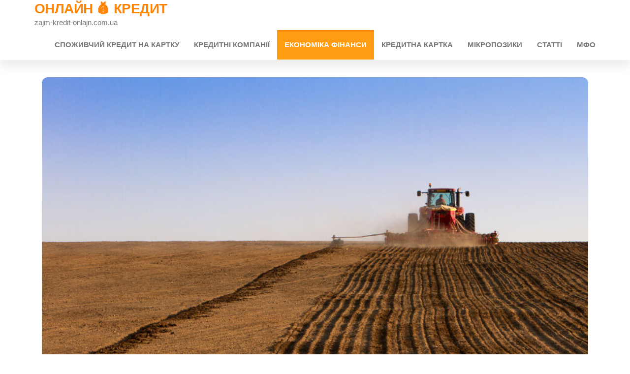

--- FILE ---
content_type: text/html; charset=UTF-8
request_url: https://zajm-kredit-onlajn.com.ua/top-menedzher-guta-vyvel-iz-agroholdinga-mriya-na-lichnye-scheta-minimum-100-mln-smi/
body_size: 19852
content:
<!DOCTYPE html><html lang="uk"><head><script data-no-optimize="1">var litespeed_docref=sessionStorage.getItem("litespeed_docref");litespeed_docref&&(Object.defineProperty(document,"referrer",{get:function(){return litespeed_docref}}),sessionStorage.removeItem("litespeed_docref"));</script> <meta charset="UTF-8"><style id="litespeed-ccss">ul{box-sizing:border-box}:root{--wp--preset--font-size--normal:16px;--wp--preset--font-size--huge:42px}.screen-reader-text{clip:rect(1px,1px,1px,1px);word-wrap:normal!important;border:0;-webkit-clip-path:inset(50%);clip-path:inset(50%);height:1px;margin:-1px;overflow:hidden;padding:0;position:absolute;width:1px}body{--wp--preset--color--black:#000;--wp--preset--color--cyan-bluish-gray:#abb8c3;--wp--preset--color--white:#fff;--wp--preset--color--pale-pink:#f78da7;--wp--preset--color--vivid-red:#cf2e2e;--wp--preset--color--luminous-vivid-orange:#ff6900;--wp--preset--color--luminous-vivid-amber:#fcb900;--wp--preset--color--light-green-cyan:#7bdcb5;--wp--preset--color--vivid-green-cyan:#00d084;--wp--preset--color--pale-cyan-blue:#8ed1fc;--wp--preset--color--vivid-cyan-blue:#0693e3;--wp--preset--color--vivid-purple:#9b51e0;--wp--preset--gradient--vivid-cyan-blue-to-vivid-purple:linear-gradient(135deg,rgba(6,147,227,1) 0%,#9b51e0 100%);--wp--preset--gradient--light-green-cyan-to-vivid-green-cyan:linear-gradient(135deg,#7adcb4 0%,#00d082 100%);--wp--preset--gradient--luminous-vivid-amber-to-luminous-vivid-orange:linear-gradient(135deg,rgba(252,185,0,1) 0%,rgba(255,105,0,1) 100%);--wp--preset--gradient--luminous-vivid-orange-to-vivid-red:linear-gradient(135deg,rgba(255,105,0,1) 0%,#cf2e2e 100%);--wp--preset--gradient--very-light-gray-to-cyan-bluish-gray:linear-gradient(135deg,#eee 0%,#a9b8c3 100%);--wp--preset--gradient--cool-to-warm-spectrum:linear-gradient(135deg,#4aeadc 0%,#9778d1 20%,#cf2aba 40%,#ee2c82 60%,#fb6962 80%,#fef84c 100%);--wp--preset--gradient--blush-light-purple:linear-gradient(135deg,#ffceec 0%,#9896f0 100%);--wp--preset--gradient--blush-bordeaux:linear-gradient(135deg,#fecda5 0%,#fe2d2d 50%,#6b003e 100%);--wp--preset--gradient--luminous-dusk:linear-gradient(135deg,#ffcb70 0%,#c751c0 50%,#4158d0 100%);--wp--preset--gradient--pale-ocean:linear-gradient(135deg,#fff5cb 0%,#b6e3d4 50%,#33a7b5 100%);--wp--preset--gradient--electric-grass:linear-gradient(135deg,#caf880 0%,#71ce7e 100%);--wp--preset--gradient--midnight:linear-gradient(135deg,#020381 0%,#2874fc 100%);--wp--preset--font-size--small:13px;--wp--preset--font-size--medium:20px;--wp--preset--font-size--large:36px;--wp--preset--font-size--x-large:42px;--wp--preset--spacing--20:.44rem;--wp--preset--spacing--30:.67rem;--wp--preset--spacing--40:1rem;--wp--preset--spacing--50:1.5rem;--wp--preset--spacing--60:2.25rem;--wp--preset--spacing--70:3.38rem;--wp--preset--spacing--80:5.06rem;--wp--preset--shadow--natural:6px 6px 9px rgba(0,0,0,.2);--wp--preset--shadow--deep:12px 12px 50px rgba(0,0,0,.4);--wp--preset--shadow--sharp:6px 6px 0px rgba(0,0,0,.2);--wp--preset--shadow--outlined:6px 6px 0px -3px rgba(255,255,255,1),6px 6px rgba(0,0,0,1);--wp--preset--shadow--crisp:6px 6px 0px rgba(0,0,0,1)}body{top:0!important}.auto_translate_minimalist div.wpat_lang_name{padding-left:5px}.auto_translate_minimalist.wpat_min_style_icon div.wpat_lang_name{padding-left:4px}.auto_translate_minimalist.wpat_min_txt_display_code .wpat_lang_item div.wpat_lang_name,.auto_translate_minimalist.wpat_min_txt_display_code .wpat_lang_item div.wpat_lang_name_code{display:none}.auto_translate_minimalist .wpat_lang_item div.wpat_lang_name,.auto_translate_minimalist .wpat_lang_item div.wpat_lang_name_code{font-size:15px;line-height:15px}.dashicons-before:before{font-family:dashicons;display:inline-block;line-height:1;font-weight:400;font-style:normal;speak:never;text-decoration:inherit;text-transform:none;text-rendering:auto;-webkit-font-smoothing:antialiased;-moz-osx-font-smoothing:grayscale;width:20px;height:20px;font-size:20px;vertical-align:top;text-align:center}a{text-decoration:none}html{font-family:sans-serif;-ms-text-size-adjust:100%;-webkit-text-size-adjust:100%}body{margin:0}article,aside,nav{display:block}a{background-color:transparent}h1{font-size:2em;margin:.67em 0}img{border:0}*{-webkit-box-sizing:border-box;-moz-box-sizing:border-box;box-sizing:border-box}*:before,*:after{-webkit-box-sizing:border-box;-moz-box-sizing:border-box;box-sizing:border-box}html{font-size:10px}body{font-family:"Helvetica Neue",Helvetica,Arial,sans-serif;font-size:14px;line-height:1.42857143;color:#333;background-color:#fff}a{color:#337ab7;text-decoration:none}img{vertical-align:middle}h1{font-family:inherit;font-weight:500;line-height:1.1;color:inherit}h1{margin-top:20px;margin-bottom:10px}h1{font-size:36px}p{margin:0 0 10px}.small{font-size:85%}ul{margin-top:0;margin-bottom:10px}.container{margin-right:auto;margin-left:auto;padding-left:15px;padding-right:15px}@media (min-width:768px){.container{width:750px}}@media (min-width:992px){.container{width:970px}}@media (min-width:1200px){.container{width:1170px}}.row{margin-left:-15px;margin-right:-15px}.col-md-4,.col-md-8,.col-md-12{position:relative;min-height:1px;padding-left:15px;padding-right:15px}@media (min-width:992px){.col-md-4,.col-md-8,.col-md-12{float:left}.col-md-12{width:100%}.col-md-8{width:66.66666667%}.col-md-4{width:33.33333333%}.col-md-pull-8{right:66.66666667%}.col-md-push-4{left:33.33333333%}}.nav{margin-bottom:0;padding-left:0;list-style:none}.nav>li{position:relative;display:block}.nav>li>a{position:relative;display:block;padding:10px 15px}.navbar{position:relative;min-height:50px;margin-bottom:20px;border:1px solid transparent}@media (min-width:768px){.navbar{border-radius:4px}}@media (min-width:768px){.navbar-header{float:left}}.container>.navbar-header{margin-right:-15px;margin-left:-15px}@media (min-width:768px){.container>.navbar-header{margin-right:0;margin-left:0}}.navbar-brand{float:left;padding:15px;font-size:18px;line-height:20px;height:50px}@media (min-width:768px){.navbar>.container .navbar-brand{margin-left:-15px}}.navbar-nav{margin:7.5px -15px}.navbar-nav>li>a{padding-top:10px;padding-bottom:10px;line-height:20px}@media (min-width:768px){.navbar-nav{float:left;margin:0}.navbar-nav>li{float:left}.navbar-nav>li>a{padding-top:15px;padding-bottom:15px}}@media (min-width:768px){.navbar-right{float:right!important;margin-right:-15px}}.navbar-default{background-color:#f8f8f8;border-color:#e7e7e7}.navbar-default .navbar-brand{color:#777}.navbar-default .navbar-nav>li>a{color:#777}.container:before,.container:after,.row:before,.row:after,.nav:before,.nav:after,.navbar:before,.navbar:after,.navbar-header:before,.navbar-header:after{content:" ";display:table}.container:after,.row:after,.nav:after,.navbar:after,.navbar-header:after{clear:both}@-ms-viewport{width:device-width}.visible-xs{display:none!important}@media (max-width:767px){.visible-xs{display:block!important}}img{max-width:100%;height:auto}.screen-reader-text{border:0;clip:rect(1px,1px,1px,1px);clip-path:inset(50%);height:1px;margin:-1px;overflow:hidden;padding:0;position:absolute!important;width:1px;word-wrap:normal!important}body{color:#404040;font-weight:300;line-height:1.6;font-size:18px;word-wrap:break-word;font-family:'Open Sans Condensed',"Helvetica Neue",helvetica,arial,sans-serif;padding:0}a{color:#07bcfd;text-decoration:none}h1{word-wrap:break-word;font-weight:700;letter-spacing:-.02em}html{overflow-x:hidden;overflow-y:scroll;-ms-overflow-y:scroll;-ms-overflow-x:hidden}@media (min-width:768px){.navbar-right{margin-right:0}.navbar-nav>li>a{padding-top:20px;padding-bottom:20px}#site-navigation .container{padding-left:0;padding-right:0}.menu-container{width:100%}}@media (max-width:767px){#my-menu{z-index:99999}#my-menu .navbar-nav>li>a{display:block;max-height:60px;padding:15px 20px}.open-panel{position:relative;float:right;display:block;font-size:28px;line-height:60px;padding:0 10px}}.main-container{background-color:#fff}.navbar>.container .navbar-brand{margin-left:0;padding:0 0 0 15px;height:60px}#site-navigation{min-height:60px}.navbar-nav>li>a{border-bottom:0;text-transform:uppercase;vertical-align:middle;display:inline-block;max-height:60px}article{clear:both;float:left;margin-bottom:40px;width:100%}h1.single-title{margin:0}.single-head{margin:0 auto;max-width:700px;clear:both;margin-bottom:10px}.cats-tags{margin-top:15px;width:100%;clear:both;margin:0 auto;max-width:700px}#sidebar{display:inline-block;max-width:100%}.page-area{padding-top:15px}.widget{word-wrap:break-word;-webkit-hyphens:auto;-moz-hyphens:auto;hyphens:auto;margin-bottom:20px;position:relative}.site-title{margin:0;padding:0;font-size:28px;line-height:34px;word-wrap:break-word;font-weight:700;color:#000;letter-spacing:-.02em}.site-description{font-size:15px;line-height:22px;margin:0;position:relative;display:inline-block}.site-branding-text{z-index:99;position:relative}.site-branding-logo,.site-branding-text{float:left;margin-right:10px}.site-heading{padding-left:15px;padding-right:15px}.navbar{margin-bottom:0}.main-menu{position:relative}#site-navigation{background-color:#fff;border-top:1px solid #e2e2e2;border-bottom:1px solid #e2e2e2;border-left:none;border-right:none}#site-navigation,nav a{border-radius:0}#site-navigation .container{position:relative}.cat-links{display:inline-block;width:100%}.posted-date{margin-right:15px}.posted-date,.cat-links a{position:relative;font-size:14px}.news-thumb{margin-bottom:10px}.news-thumb img{width:100%}body{color:#566073;font-weight:400;line-height:1.8;font-size:22px}a{color:#fd8407;text-decoration:none}.page-area{padding:35px 15px}#site-navigation{border-color:transparent;-webkit-box-shadow:0px 14px 20px 0px rgba(0,0,0,.08);-moz-box-shadow:0px 14px 20px 0px rgba(0,0,0,.08);box-shadow:0px 14px 20px 0px rgba(0,0,0,.08)}.navbar-default .navbar-nav>li>a{font-size:15px;font-weight:700}.cats-tags{float:left;display:inline-block;width:auto}.posted-date{float:right}.posted-date,.cat-links a{position:relative;font-size:18px;font-weight:700;margin-right:10px}.cat-links a{border:2px solid;padding:5px 10px;border-radius:15px}h1.single-title{width:100%;clear:both;padding-top:20px;padding-bottom:15px}.news-thumb img{border-radius:12px;margin-bottom:30px}aside#sidebar{padding-right:40px}#sidebar .widget{border-radius:12px;margin-bottom:30px;box-shadow:0px 10px 25px 0px rgba(28,45,113,.17);padding:25px}:root{--mm-color:rgba(0,0,0,.8);--mm-item-height:50px;--mm-item-indent:20px;--mm-line-height:24px;--mm-navbar-height:var(--mm-item-height);--mm-arrow-color:rgba(0,0,0,.3);--mm-arrow-size:10px;--mm-arrow-weight:2px}.fa{display:inline-block;font:normal normal normal 14px/1 FontAwesome;font-size:inherit;text-rendering:auto;-webkit-font-smoothing:antialiased;-moz-osx-font-smoothing:grayscale}.fa-bars:before{content:"\f0c9"}:root{--swiper-theme-color:#007aff}:root{--swiper-navigation-size:44px}:root{--jp-carousel-primary-color:#fff;--jp-carousel-primary-subtle-color:#999;--jp-carousel-bg-color:#000;--jp-carousel-bg-faded-color:#222;--jp-carousel-border-color:#3a3a3a}:root{--jetpack--contact-form--border:1px solid #8c8f94;--jetpack--contact-form--border-color:#8c8f94;--jetpack--contact-form--border-size:1px;--jetpack--contact-form--border-style:solid;--jetpack--contact-form--border-radius:0px;--jetpack--contact-form--input-padding:16px;--jetpack--contact-form--font-size:16px}.screen-reader-text{clip:rect(1px,1px,1px,1px);word-wrap:normal!important;border:0;-webkit-clip-path:inset(50%);clip-path:inset(50%);height:1px;margin:-1px;overflow:hidden;padding:0;position:absolute!important;width:1px}.google_translate_element{display:none!important}:root{-webkit-touch-callout:none}</style><link rel="preload" data-asynced="1" data-optimized="2" as="style" onload="this.onload=null;this.rel='stylesheet'" href="https://zajm-kredit-onlajn.com.ua/wp-content/litespeed/ucss/8f094a750e4e2ab78122727341e8365c.css?ver=63451" /><script type="litespeed/javascript">!function(a){"use strict";var b=function(b,c,d){function e(a){return h.body?a():void setTimeout(function(){e(a)})}function f(){i.addEventListener&&i.removeEventListener("load",f),i.media=d||"all"}var g,h=a.document,i=h.createElement("link");if(c)g=c;else{var j=(h.body||h.getElementsByTagName("head")[0]).childNodes;g=j[j.length-1]}var k=h.styleSheets;i.rel="stylesheet",i.href=b,i.media="only x",e(function(){g.parentNode.insertBefore(i,c?g:g.nextSibling)});var l=function(a){for(var b=i.href,c=k.length;c--;)if(k[c].href===b)return a();setTimeout(function(){l(a)})};return i.addEventListener&&i.addEventListener("load",f),i.onloadcssdefined=l,l(f),i};"undefined"!=typeof exports?exports.loadCSS=b:a.loadCSS=b}("undefined"!=typeof global?global:this);!function(a){if(a.loadCSS){var b=loadCSS.relpreload={};if(b.support=function(){try{return a.document.createElement("link").relList.supports("preload")}catch(b){return!1}},b.poly=function(){for(var b=a.document.getElementsByTagName("link"),c=0;c<b.length;c++){var d=b[c];"preload"===d.rel&&"style"===d.getAttribute("as")&&(a.loadCSS(d.href,d,d.getAttribute("media")),d.rel=null)}},!b.support()){b.poly();var c=a.setInterval(b.poly,300);a.addEventListener&&a.addEventListener("load",function(){b.poly(),a.clearInterval(c)}),a.attachEvent&&a.attachEvent("onload",function(){a.clearInterval(c)})}}}(this);</script> <meta name="viewport" content="width=device-width, initial-scale=1"><meta name='robots' content='index, follow, max-image-preview:large, max-snippet:-1, max-video-preview:-1' />
 <script id="google_gtagjs-js-consent-mode-data-layer" type="litespeed/javascript">window.dataLayer=window.dataLayer||[];function gtag(){dataLayer.push(arguments)}
gtag('consent','default',{"ad_personalization":"denied","ad_storage":"denied","ad_user_data":"denied","analytics_storage":"denied","functionality_storage":"denied","security_storage":"denied","personalization_storage":"denied","region":["AT","BE","BG","CH","CY","CZ","DE","DK","EE","ES","FI","FR","GB","GR","HR","HU","IE","IS","IT","LI","LT","LU","LV","MT","NL","NO","PL","PT","RO","SE","SI","SK"],"wait_for_update":500});window._googlesitekitConsentCategoryMap={"statistics":["analytics_storage"],"marketing":["ad_storage","ad_user_data","ad_personalization"],"functional":["functionality_storage","security_storage"],"preferences":["personalization_storage"]};window._googlesitekitConsents={"ad_personalization":"denied","ad_storage":"denied","ad_user_data":"denied","analytics_storage":"denied","functionality_storage":"denied","security_storage":"denied","personalization_storage":"denied","region":["AT","BE","BG","CH","CY","CZ","DE","DK","EE","ES","FI","FR","GB","GR","HR","HU","IE","IS","IT","LI","LT","LU","LV","MT","NL","NO","PL","PT","RO","SE","SI","SK"],"wait_for_update":500}</script> <title>➤ Топ-менеджер Гута вывел из агрохолдинга &quot;Мрія&quot; на личные счета минимум $100 млн – СМИ ОНЛАЙН 💰 КРЕДИТ</title><meta name="description" content="➤Топ-менеджер Гута вывел из агрохолдинга &quot;Мрія&quot; на личные счета минимум $100 млн – СМИ ОНЛАЙН 💰 КРЕДИТ" /><link rel="canonical" href="https://zajm-kredit-onlajn.com.ua/top-menedzher-guta-vyvel-iz-agroholdinga-mriya-na-lichnye-scheta-minimum-100-mln-smi/" /><meta property="og:locale" content="uk_UA" /><meta property="og:type" content="article" /><meta property="og:title" content="➤ Топ-менеджер Гута вывел из агрохолдинга &quot;Мрія&quot; на личные счета минимум $100 млн – СМИ ОНЛАЙН 💰 КРЕДИТ" /><meta property="og:description" content="➤Топ-менеджер Гута вывел из агрохолдинга &quot;Мрія&quot; на личные счета минимум $100 млн – СМИ ОНЛАЙН 💰 КРЕДИТ" /><meta property="og:url" content="https://zajm-kredit-onlajn.com.ua/top-menedzher-guta-vyvel-iz-agroholdinga-mriya-na-lichnye-scheta-minimum-100-mln-smi/" /><meta property="og:site_name" content="ОНЛАЙН 💰 КРЕДИТ" /><meta property="article:publisher" content="https://www.facebook.com/groups/onlajn.kredit" /><meta property="article:published_time" content="2022-06-15T16:11:19+00:00" /><meta property="og:image" content="https://gordonua.com/img/article/16130/52_big.jpg?v1655310676" /><meta name="author" content="Онлайн Кредит" /><meta name="twitter:card" content="summary_large_image" /><meta name="twitter:image" content="https://gordonua.com/img/article/16130/52_big.jpg?v1655310676" /><meta name="twitter:label1" content="Написано" /><meta name="twitter:data1" content="Онлайн Кредит" /> <script type="application/ld+json" class="yoast-schema-graph">{"@context":"https://schema.org","@graph":[{"@type":"Article","@id":"https://zajm-kredit-onlajn.com.ua/top-menedzher-guta-vyvel-iz-agroholdinga-mriya-na-lichnye-scheta-minimum-100-mln-smi/#article","isPartOf":{"@id":"https://zajm-kredit-onlajn.com.ua/top-menedzher-guta-vyvel-iz-agroholdinga-mriya-na-lichnye-scheta-minimum-100-mln-smi/"},"author":{"name":"Онлайн Кредит","@id":"https://zajm-kredit-onlajn.com.ua/#/schema/person/a28a334807290a1298cba8db1f56aeaf"},"headline":"Топ-менеджер Гута вывел из агрохолдинга &#8220;Мрія&#8221; на личные счета минимум $100 млн – СМИ","datePublished":"2022-06-15T16:11:19+00:00","mainEntityOfPage":{"@id":"https://zajm-kredit-onlajn.com.ua/top-menedzher-guta-vyvel-iz-agroholdinga-mriya-na-lichnye-scheta-minimum-100-mln-smi/"},"wordCount":334,"commentCount":0,"publisher":{"@id":"https://zajm-kredit-onlajn.com.ua/#organization"},"image":["https://gordonua.com/img/article/16130/52_big.jpg?v1655310676"],"thumbnailUrl":"https://gordonua.com/img/article/16130/52_big.jpg?v1655310676","articleSection":["Економіка фінанси"],"inLanguage":"uk","potentialAction":[{"@type":"CommentAction","name":"Comment","target":["https://zajm-kredit-onlajn.com.ua/top-menedzher-guta-vyvel-iz-agroholdinga-mriya-na-lichnye-scheta-minimum-100-mln-smi/#respond"]}]},{"@type":"WebPage","@id":"https://zajm-kredit-onlajn.com.ua/top-menedzher-guta-vyvel-iz-agroholdinga-mriya-na-lichnye-scheta-minimum-100-mln-smi/","url":"https://zajm-kredit-onlajn.com.ua/top-menedzher-guta-vyvel-iz-agroholdinga-mriya-na-lichnye-scheta-minimum-100-mln-smi/","name":"➤ Топ-менеджер Гута вывел из агрохолдинга \"Мрія\" на личные счета минимум $100 млн – СМИ ОНЛАЙН 💰 КРЕДИТ","isPartOf":{"@id":"https://zajm-kredit-onlajn.com.ua/#website"},"primaryImageOfPage":"https://gordonua.com/img/article/16130/52_big.jpg?v1655310676","image":["https://gordonua.com/img/article/16130/52_big.jpg?v1655310676"],"thumbnailUrl":"https://gordonua.com/img/article/16130/52_big.jpg?v1655310676","datePublished":"2022-06-15T16:11:19+00:00","description":"➤Топ-менеджер Гута вывел из агрохолдинга \"Мрія\" на личные счета минимум $100 млн – СМИ ОНЛАЙН 💰 КРЕДИТ","breadcrumb":{"@id":"https://zajm-kredit-onlajn.com.ua/top-menedzher-guta-vyvel-iz-agroholdinga-mriya-na-lichnye-scheta-minimum-100-mln-smi/#breadcrumb"},"inLanguage":"uk","potentialAction":[{"@type":"ReadAction","target":["https://zajm-kredit-onlajn.com.ua/top-menedzher-guta-vyvel-iz-agroholdinga-mriya-na-lichnye-scheta-minimum-100-mln-smi/"]}]},{"@type":"ImageObject","inLanguage":"uk","@id":"https://zajm-kredit-onlajn.com.ua/top-menedzher-guta-vyvel-iz-agroholdinga-mriya-na-lichnye-scheta-minimum-100-mln-smi/#primaryimage","url":"https://gordonua.com/img/article/16130/52_big.jpg?v1655310676","contentUrl":"https://gordonua.com/img/article/16130/52_big.jpg?v1655310676"},{"@type":"BreadcrumbList","@id":"https://zajm-kredit-onlajn.com.ua/top-menedzher-guta-vyvel-iz-agroholdinga-mriya-na-lichnye-scheta-minimum-100-mln-smi/#breadcrumb","itemListElement":[{"@type":"ListItem","position":1,"name":"Главная","item":"https://zajm-kredit-onlajn.com.ua/"},{"@type":"ListItem","position":2,"name":"Блог / Новини кредити онлайн в Україні","item":"https://zajm-kredit-onlajn.com.ua/blog/"},{"@type":"ListItem","position":3,"name":"Економіка фінанси","item":"https://zajm-kredit-onlajn.com.ua/ekonomika-finansy/"},{"@type":"ListItem","position":4,"name":"Топ-менеджер Гута вывел из агрохолдинга &#8220;Мрія&#8221; на личные счета минимум $100 млн – СМИ"}]},{"@type":"WebSite","@id":"https://zajm-kredit-onlajn.com.ua/#website","url":"https://zajm-kredit-onlajn.com.ua/","name":"ЗАЙМ 💰 КРЕДИТ","description":"zajm-kredit-onlajn.com.ua","publisher":{"@id":"https://zajm-kredit-onlajn.com.ua/#organization"},"alternateName":"ЗАЙМ КРЕДИТ","potentialAction":[{"@type":"SearchAction","target":{"@type":"EntryPoint","urlTemplate":"https://zajm-kredit-onlajn.com.ua/?s={search_term_string}"},"query-input":{"@type":"PropertyValueSpecification","valueRequired":true,"valueName":"search_term_string"}}],"inLanguage":"uk"},{"@type":"Organization","@id":"https://zajm-kredit-onlajn.com.ua/#organization","name":"ZAIM KREDIT","alternateName":"ZAIM KREDIT","url":"https://zajm-kredit-onlajn.com.ua/","logo":{"@type":"ImageObject","inLanguage":"uk","@id":"https://zajm-kredit-onlajn.com.ua/#/schema/logo/image/","url":"https://zajm-kredit-onlajn.com.ua/wp-content/uploads/2019/06/coins.png","contentUrl":"https://zajm-kredit-onlajn.com.ua/wp-content/uploads/2019/06/coins.png","width":512,"height":512,"caption":"ZAIM KREDIT"},"image":{"@id":"https://zajm-kredit-onlajn.com.ua/#/schema/logo/image/"},"sameAs":["https://www.facebook.com/groups/onlajn.kredit"]},{"@type":"Person","@id":"https://zajm-kredit-onlajn.com.ua/#/schema/person/a28a334807290a1298cba8db1f56aeaf","name":"Онлайн Кредит","sameAs":["http://zajm-kredit-onlajn.com.ua"]}]}</script> <link rel='dns-prefetch' href='//static.addtoany.com' /><link rel='dns-prefetch' href='//www.googletagmanager.com' /><link rel='dns-prefetch' href='//fonts.googleapis.com' /><link rel='dns-prefetch' href='//pagead2.googlesyndication.com' /><link rel='dns-prefetch' href='//fundingchoicesmessages.google.com' /><link href='https://fonts.gstatic.com' crossorigin rel='preconnect' /><link rel="alternate" type="application/rss+xml" title="ОНЛАЙН 💰 КРЕДИТ &raquo; стрічка" href="https://zajm-kredit-onlajn.com.ua/feed/" /><link rel="alternate" type="application/rss+xml" title="ОНЛАЙН 💰 КРЕДИТ &raquo; Канал коментарів" href="https://zajm-kredit-onlajn.com.ua/comments/feed/" /><link rel="alternate" type="application/rss+xml" title="ОНЛАЙН 💰 КРЕДИТ &raquo; Топ-менеджер Гута вывел из агрохолдинга &#8220;Мрія&#8221; на личные счета минимум $100 млн – СМИ Канал коментарів" href="https://zajm-kredit-onlajn.com.ua/top-menedzher-guta-vyvel-iz-agroholdinga-mriya-na-lichnye-scheta-minimum-100-mln-smi/feed/" /><link rel="alternate" title="oEmbed (JSON)" type="application/json+oembed" href="https://zajm-kredit-onlajn.com.ua/wp-json/oembed/1.0/embed?url=https%3A%2F%2Fzajm-kredit-onlajn.com.ua%2Ftop-menedzher-guta-vyvel-iz-agroholdinga-mriya-na-lichnye-scheta-minimum-100-mln-smi%2F" /><link rel="alternate" title="oEmbed (XML)" type="text/xml+oembed" href="https://zajm-kredit-onlajn.com.ua/wp-json/oembed/1.0/embed?url=https%3A%2F%2Fzajm-kredit-onlajn.com.ua%2Ftop-menedzher-guta-vyvel-iz-agroholdinga-mriya-na-lichnye-scheta-minimum-100-mln-smi%2F&#038;format=xml" /> <script type="litespeed/javascript" data-src="https://zajm-kredit-onlajn.com.ua/wp-includes/js/jquery/jquery.min.js?ver=3.7.1" id="jquery-core-js"></script>  <script type="litespeed/javascript" data-src="https://www.googletagmanager.com/gtag/js?id=G-08GES47BEL" id="google_gtagjs-js"></script> <script id="google_gtagjs-js-after" type="litespeed/javascript">window.dataLayer=window.dataLayer||[];function gtag(){dataLayer.push(arguments)}
gtag("set","linker",{"domains":["zajm-kredit-onlajn.com.ua"]});gtag("js",new Date());gtag("set","developer_id.dZTNiMT",!0);gtag("config","G-08GES47BEL");gtag("config","AW-3611029299")</script> <link rel="https://api.w.org/" href="https://zajm-kredit-onlajn.com.ua/wp-json/" /><link rel="alternate" title="JSON" type="application/json" href="https://zajm-kredit-onlajn.com.ua/wp-json/wp/v2/posts/1146" /><link rel="EditURI" type="application/rsd+xml" title="RSD" href="https://zajm-kredit-onlajn.com.ua/xmlrpc.php?rsd" /><meta name="generator" content="WordPress 6.9" /><link rel='shortlink' href='https://zajm-kredit-onlajn.com.ua/?p=1146' /><link rel="canonical" href="https://gordonua.com/news/money/top-menedzher-guta-vyvel-iz-agroholdinga-mrija-na-lichnye-scheta-minimum-100-mln-smi-1613052.html"/><meta name="generator" content="Site Kit by Google 1.149.1" /><meta name="google-adsense-platform-account" content="ca-host-pub-2644536267352236"><meta name="google-adsense-platform-domain" content="sitekit.withgoogle.com">
 <script="async" type="litespeed/javascript" data-src="https://pagead2.googlesyndication.com/pagead/js/adsbygoogle.js?client=ca-pub-4020361544492524&amp;host=ca-host-pub-2644536267352236" crossorigin="anonymous"></script> <link rel="icon" href="https://zajm-kredit-onlajn.com.ua/wp-content/uploads/2019/06/cropped-coins-32x32.png" sizes="32x32" /><link rel="icon" href="https://zajm-kredit-onlajn.com.ua/wp-content/uploads/2019/06/cropped-coins-192x192.png" sizes="192x192" /><link rel="apple-touch-icon" href="https://zajm-kredit-onlajn.com.ua/wp-content/uploads/2019/06/cropped-coins-180x180.png" /><meta name="msapplication-TileImage" content="https://zajm-kredit-onlajn.com.ua/wp-content/uploads/2019/06/cropped-coins-270x270.png" /> <script type="litespeed/javascript" data-src="https://pagead2.googlesyndication.com/pagead/js/adsbygoogle.js?client=ca-pub-4020361544492524"
     crossorigin="anonymous"></script> </head><body id="blog" class="wp-singular post-template-default single single-post postid-1146 single-format-standard wp-theme-popularis wp-child-theme-popularis-writer">
<a class="skip-link screen-reader-text" href="#site-content">Перейти до контенту</a><div class="page-wrap"><div class="main-menu"><nav id="site-navigation" class="navbar navbar-default"><div class="container"><div class="navbar-header"><div class="site-heading navbar-brand" ><div class="site-branding-logo"></div><div class="site-branding-text"><p class="site-title"><a href="https://zajm-kredit-onlajn.com.ua/" rel="home">ОНЛАЙН 💰 КРЕДИТ</a></p><p class="site-description">
zajm-kredit-onlajn.com.ua</p></div></div>
<a href="#my-menu" id="main-menu-panel" class="open-panel visible-xs" data-panel="main-menu-panel">
<i class="fa fa-bars" aria-hidden="true"></i>
</a></div><nav id="my-menu" class="menu-container"><ul id="menu-menu-1" class="nav navbar-nav navbar-right"><li itemscope="itemscope" itemtype="https://www.schema.org/SiteNavigationElement" id="menu-item-41" class="menu-item menu-item-type-post_type menu-item-object-page menu-item-41 nav-item"><a title="Споживчий кредит на картку" target="_blank" href="https://zajm-kredit-onlajn.com.ua/potrebitelskii-kredit/" class="nav-link">Споживчий кредит на картку</a></li><li itemscope="itemscope" itemtype="https://www.schema.org/SiteNavigationElement" id="menu-item-39" class="menu-item menu-item-type-post_type menu-item-object-page menu-item-39 nav-item"><a title="Кредитні компанії" target="_blank" href="https://zajm-kredit-onlajn.com.ua/kreditnye-kompanii/" class="nav-link">Кредитні компанії</a></li><li itemscope="itemscope" itemtype="https://www.schema.org/SiteNavigationElement" id="menu-item-885" class="menu-item menu-item-type-taxonomy menu-item-object-category current-post-ancestor current-menu-parent current-post-parent active menu-item-885 nav-item"><a title="Економіка фінанси" target="_blank" href="https://zajm-kredit-onlajn.com.ua/ekonomika-finansy/" class="nav-link">Економіка фінанси</a></li><li itemscope="itemscope" itemtype="https://www.schema.org/SiteNavigationElement" id="menu-item-38" class="menu-item menu-item-type-post_type menu-item-object-page menu-item-38 nav-item"><a title="Кредитна картка" target="_blank" href="https://zajm-kredit-onlajn.com.ua/kreditnaya-karta-online/" class="nav-link">Кредитна картка</a></li><li itemscope="itemscope" itemtype="https://www.schema.org/SiteNavigationElement" id="menu-item-40" class="menu-item menu-item-type-post_type menu-item-object-page menu-item-40 nav-item"><a title="Мікропозики" target="_blank" href="https://zajm-kredit-onlajn.com.ua/mikrozajmy/" class="nav-link">Мікропозики</a></li><li itemscope="itemscope" itemtype="https://www.schema.org/SiteNavigationElement" id="menu-item-114" class="menu-item menu-item-type-post_type menu-item-object-page current_page_parent menu-item-114 nav-item"><a title="Статті" target="_blank" href="https://zajm-kredit-onlajn.com.ua/blog/" class="nav-link">Статті</a></li><li itemscope="itemscope" itemtype="https://www.schema.org/SiteNavigationElement" id="menu-item-167" class="menu-item menu-item-type-taxonomy menu-item-object-category menu-item-167 nav-item"><a title="МФО" target="_blank" href="https://zajm-kredit-onlajn.com.ua/mfo/" class="nav-link">МФО</a></li></ul></nav></div></nav></div><div id="site-content" class="container main-container" role="main"><div class="page-area"><div class="row"><div class="news-thumb col-md-12">
<img data-lazyloaded="1" src="[data-uri]" width="890" height="667" post-id="1146" fifu-featured="1" data-src="https://gordonua.com/img/article/16130/52_big.jpg?v1655310676" class="attachment-popularis-img size-popularis-img wp-post-image" alt="Топ-менеджер Гута вывел из агрохолдинга &#8220;Мрія&#8221; на личные счета минимум 0 млн – СМИ" title="Топ-менеджер Гута вывел из агрохолдинга &#8220;Мрія&#8221; на личные счета минимум 0 млн – СМИ" title="Топ-менеджер Гута вывел из агрохолдинга &#8220;Мрія&#8221; на личные счета минимум 0 млн – СМИ" decoding="async" /></div><article class="col-md-8 col-md-push-4"><div class="post-1146 post type-post status-publish format-standard has-post-thumbnail hentry category-ekonomika-finansy"><div class="single-head"><div class="cats-tags"><div class="cat-links"><a href="https://zajm-kredit-onlajn.com.ua/ekonomika-finansy/">Економіка фінанси</a></div></div>                        <span class="posted-date">
15.06.2022                        </span><h1 class="single-title">Топ-менеджер Гута вывел из агрохолдинга &#8220;Мрія&#8221; на личные счета минимум $100 млн – СМИ</h1>                                <span class="author-meta">
<span class="author-meta-by">Від</span>
<a href="https://zajm-kredit-onlajn.com.ua/author/obbzor/">
Онлайн Кредит            </a>
</span></div><div class="single-content"><div class="single-entry-summary"><div class="addtoany_share_save_container addtoany_content addtoany_content_top"><div class="a2a_kit a2a_kit_size_32 addtoany_list" data-a2a-url="https://zajm-kredit-onlajn.com.ua/top-menedzher-guta-vyvel-iz-agroholdinga-mriya-na-lichnye-scheta-minimum-100-mln-smi/" data-a2a-title="Топ-менеджер Гута вывел из агрохолдинга “Мрія” на личные счета минимум $100 млн – СМИ"><a class="a2a_button_facebook" href="https://www.addtoany.com/add_to/facebook?linkurl=https%3A%2F%2Fzajm-kredit-onlajn.com.ua%2Ftop-menedzher-guta-vyvel-iz-agroholdinga-mriya-na-lichnye-scheta-minimum-100-mln-smi%2F&amp;linkname=%D0%A2%D0%BE%D0%BF-%D0%BC%D0%B5%D0%BD%D0%B5%D0%B4%D0%B6%D0%B5%D1%80%20%D0%93%D1%83%D1%82%D0%B0%20%D0%B2%D1%8B%D0%B2%D0%B5%D0%BB%20%D0%B8%D0%B7%20%D0%B0%D0%B3%D1%80%D0%BE%D1%85%D0%BE%D0%BB%D0%B4%D0%B8%D0%BD%D0%B3%D0%B0%20%E2%80%9C%D0%9C%D1%80%D1%96%D1%8F%E2%80%9D%20%D0%BD%D0%B0%20%D0%BB%D0%B8%D1%87%D0%BD%D1%8B%D0%B5%20%D1%81%D1%87%D0%B5%D1%82%D0%B0%20%D0%BC%D0%B8%D0%BD%D0%B8%D0%BC%D1%83%D0%BC%20%24100%20%D0%BC%D0%BB%D0%BD%20%E2%80%93%20%D0%A1%D0%9C%D0%98" title="Facebook" rel="nofollow noopener" target="_blank"></a><a class="a2a_button_skype" href="https://www.addtoany.com/add_to/skype?linkurl=https%3A%2F%2Fzajm-kredit-onlajn.com.ua%2Ftop-menedzher-guta-vyvel-iz-agroholdinga-mriya-na-lichnye-scheta-minimum-100-mln-smi%2F&amp;linkname=%D0%A2%D0%BE%D0%BF-%D0%BC%D0%B5%D0%BD%D0%B5%D0%B4%D0%B6%D0%B5%D1%80%20%D0%93%D1%83%D1%82%D0%B0%20%D0%B2%D1%8B%D0%B2%D0%B5%D0%BB%20%D0%B8%D0%B7%20%D0%B0%D0%B3%D1%80%D0%BE%D1%85%D0%BE%D0%BB%D0%B4%D0%B8%D0%BD%D0%B3%D0%B0%20%E2%80%9C%D0%9C%D1%80%D1%96%D1%8F%E2%80%9D%20%D0%BD%D0%B0%20%D0%BB%D0%B8%D1%87%D0%BD%D1%8B%D0%B5%20%D1%81%D1%87%D0%B5%D1%82%D0%B0%20%D0%BC%D0%B8%D0%BD%D0%B8%D0%BC%D1%83%D0%BC%20%24100%20%D0%BC%D0%BB%D0%BD%20%E2%80%93%20%D0%A1%D0%9C%D0%98" title="Skype" rel="nofollow noopener" target="_blank"></a><a class="a2a_button_telegram" href="https://www.addtoany.com/add_to/telegram?linkurl=https%3A%2F%2Fzajm-kredit-onlajn.com.ua%2Ftop-menedzher-guta-vyvel-iz-agroholdinga-mriya-na-lichnye-scheta-minimum-100-mln-smi%2F&amp;linkname=%D0%A2%D0%BE%D0%BF-%D0%BC%D0%B5%D0%BD%D0%B5%D0%B4%D0%B6%D0%B5%D1%80%20%D0%93%D1%83%D1%82%D0%B0%20%D0%B2%D1%8B%D0%B2%D0%B5%D0%BB%20%D0%B8%D0%B7%20%D0%B0%D0%B3%D1%80%D0%BE%D1%85%D0%BE%D0%BB%D0%B4%D0%B8%D0%BD%D0%B3%D0%B0%20%E2%80%9C%D0%9C%D1%80%D1%96%D1%8F%E2%80%9D%20%D0%BD%D0%B0%20%D0%BB%D0%B8%D1%87%D0%BD%D1%8B%D0%B5%20%D1%81%D1%87%D0%B5%D1%82%D0%B0%20%D0%BC%D0%B8%D0%BD%D0%B8%D0%BC%D1%83%D0%BC%20%24100%20%D0%BC%D0%BB%D0%BD%20%E2%80%93%20%D0%A1%D0%9C%D0%98" title="Telegram" rel="nofollow noopener" target="_blank"></a><a class="a2a_button_viber" href="https://www.addtoany.com/add_to/viber?linkurl=https%3A%2F%2Fzajm-kredit-onlajn.com.ua%2Ftop-menedzher-guta-vyvel-iz-agroholdinga-mriya-na-lichnye-scheta-minimum-100-mln-smi%2F&amp;linkname=%D0%A2%D0%BE%D0%BF-%D0%BC%D0%B5%D0%BD%D0%B5%D0%B4%D0%B6%D0%B5%D1%80%20%D0%93%D1%83%D1%82%D0%B0%20%D0%B2%D1%8B%D0%B2%D0%B5%D0%BB%20%D0%B8%D0%B7%20%D0%B0%D0%B3%D1%80%D0%BE%D1%85%D0%BE%D0%BB%D0%B4%D0%B8%D0%BD%D0%B3%D0%B0%20%E2%80%9C%D0%9C%D1%80%D1%96%D1%8F%E2%80%9D%20%D0%BD%D0%B0%20%D0%BB%D0%B8%D1%87%D0%BD%D1%8B%D0%B5%20%D1%81%D1%87%D0%B5%D1%82%D0%B0%20%D0%BC%D0%B8%D0%BD%D0%B8%D0%BC%D1%83%D0%BC%20%24100%20%D0%BC%D0%BB%D0%BD%20%E2%80%93%20%D0%A1%D0%9C%D0%98" title="Viber" rel="nofollow noopener" target="_blank"></a><a class="a2a_button_whatsapp" href="https://www.addtoany.com/add_to/whatsapp?linkurl=https%3A%2F%2Fzajm-kredit-onlajn.com.ua%2Ftop-menedzher-guta-vyvel-iz-agroholdinga-mriya-na-lichnye-scheta-minimum-100-mln-smi%2F&amp;linkname=%D0%A2%D0%BE%D0%BF-%D0%BC%D0%B5%D0%BD%D0%B5%D0%B4%D0%B6%D0%B5%D1%80%20%D0%93%D1%83%D1%82%D0%B0%20%D0%B2%D1%8B%D0%B2%D0%B5%D0%BB%20%D0%B8%D0%B7%20%D0%B0%D0%B3%D1%80%D0%BE%D1%85%D0%BE%D0%BB%D0%B4%D0%B8%D0%BD%D0%B3%D0%B0%20%E2%80%9C%D0%9C%D1%80%D1%96%D1%8F%E2%80%9D%20%D0%BD%D0%B0%20%D0%BB%D0%B8%D1%87%D0%BD%D1%8B%D0%B5%20%D1%81%D1%87%D0%B5%D1%82%D0%B0%20%D0%BC%D0%B8%D0%BD%D0%B8%D0%BC%D1%83%D0%BC%20%24100%20%D0%BC%D0%BB%D0%BD%20%E2%80%93%20%D0%A1%D0%9C%D0%98" title="WhatsApp" rel="nofollow noopener" target="_blank"></a><a class="a2a_button_email" href="https://www.addtoany.com/add_to/email?linkurl=https%3A%2F%2Fzajm-kredit-onlajn.com.ua%2Ftop-menedzher-guta-vyvel-iz-agroholdinga-mriya-na-lichnye-scheta-minimum-100-mln-smi%2F&amp;linkname=%D0%A2%D0%BE%D0%BF-%D0%BC%D0%B5%D0%BD%D0%B5%D0%B4%D0%B6%D0%B5%D1%80%20%D0%93%D1%83%D1%82%D0%B0%20%D0%B2%D1%8B%D0%B2%D0%B5%D0%BB%20%D0%B8%D0%B7%20%D0%B0%D0%B3%D1%80%D0%BE%D1%85%D0%BE%D0%BB%D0%B4%D0%B8%D0%BD%D0%B3%D0%B0%20%E2%80%9C%D0%9C%D1%80%D1%96%D1%8F%E2%80%9D%20%D0%BD%D0%B0%20%D0%BB%D0%B8%D1%87%D0%BD%D1%8B%D0%B5%20%D1%81%D1%87%D0%B5%D1%82%D0%B0%20%D0%BC%D0%B8%D0%BD%D0%B8%D0%BC%D1%83%D0%BC%20%24100%20%D0%BC%D0%BB%D0%BD%20%E2%80%93%20%D0%A1%D0%9C%D0%98" title="Email" rel="nofollow noopener" target="_blank"></a><a class="a2a_dd addtoany_share_save addtoany_share" href="https://www.addtoany.com/share"></a></div></div><div><img data-lazyloaded="1" src="[data-uri]" width="890" height="667" alt="Топ-менеджер Гута вывел из агрохолдинга &#8220;Мрія&#8221; на личные счета минимум $100 млн – СМИ" title="Топ-менеджер Гута вывел из агрохолдинга &#8220;Мрія&#8221; на личные счета минимум $100 млн – СМИ" post-id="1146" fifu-featured="1" decoding="async" data-src="https://gordonua.com/img/article/16130/52_big.jpg?v1655310676" class="ff-og-image-inserted"></div><p>По информации издания, Гуту разыскивает Интерпол, он&nbsp;<span>после банкротства &#8220;Мрії&#8221; живет в Швейцарии &#8220;и активно занимается стартапами&#8221;, но страна не выдает его международной полиции.</span></p><p>&#8220;В августе 2014 года компания &#8220;Мрія&#8221;, один из крупнейших в Украине производителей сельхозпродукции, объявила о банкротстве. Компания, кредиторами которой были IFC, &#8220;Альфа банк&#8221;, Credit Agricole, Deutsche Bank DBU, Erste, ПУМБ, лопнула, как мыльный пузырь. Долг $1,3 млрд висел над холдингом. Отдавать его было нечем, а главное&nbsp;– было некому: основатель компании исчез со значительными суммами денег. Позже выяснилось, что в отчетности &#8220;нарисованы&#8221; были не только земельный банк и урожайность, но и финансовые результаты отдельных компаний холдинга. В отношении &#8220;Мрії&#8221; запустили процесс ликвидации на Кипре, где она была зарегистрирована&#8221;,&nbsp;– сказано в расследовании.</p><p>Журналисты утверждают, что на выведенные деньги &#8220;была куплена роскошная вилла в горах Баварии&#8221; и эта недвижимость&nbsp;– самая дорогая на немецком рынке. Со ссылкой на данные проекта Suisse Secrets &#8220;Апостроф&#8221; пишет, что деньги на покупку виллы были отправлены со счета в банке CreditSuisse.&nbsp;</p><p>&#8220;Данные Suisse Secrets показывают, что под предводительством Андрея Гуты были подписаны 13 корпоративных и три личных счета, открытых в Credit Suisse в период с ноября 2008 года по декабрь 2013 года. Корпоративный счет &#8220;Мрії&#8221; с самым большим остатком (222,9 млн швейцарских франков, или около $243 млн) в пяти случаях использовался для покупки акций мошеннических кипрских компаний&#8221;,&nbsp;– отмечают авторы материала.</p><p>В арбитражном документе, который получил международный Центр по исследованию коррупции и организованной преступности (OCCRP), ликвидатор &#8220;Мрії&#8221; Крис Яковидес заявил, что Гута использовал этот счет агрохолдинга в CreditSuisse только для фиктивного перевода денег. 19 декабря 2011 года на него поступило $37,9 млн, а уже через несколько дней $21 млн было перечислено двум компаниям на Британских Виргинских островах, принадлежавшим Гуте.</p><p>Под предлогом покупки акций офшорных компаний с активами $12 тыс. Гута вывел со счетов агрохолдинга &#8220;Мрія&#8221; на личные счета не менее $100 млн, отмечает издание.</p><p>&#8220;В 2019 году Кипр выдал европейские ордеры на арест Андрей Гуты, а в 2020-м &#8220;красный циркуляр&#8221; выпустил Интерпол, однако власти Швейцарии до сих пор не одобрили запрос на экстрадицию&#8221;,&nbsp;– утверждает &#8220;Апостроф&#8221;.</p><div class="pageviews-wrapper"><svg xmlns="http://www.w3.org/2000/svg" xmlns:xlink="http://www.w3.org/1999/xlink" x="0px" y="0px" viewBox="0 0 1792 1792"><path d="M588.277,896v692.375H280.555V896H588.277z M1049.86,630.363v958.012h-307.72V630.363H1049.86z M1511.446,203.625v1384.75h-307.725V203.625H1511.446z"/></svg><span class="pageviews-placeholder" data-key="1146"></span></div><div class="addtoany_share_save_container addtoany_content addtoany_content_bottom"><div class="a2a_kit a2a_kit_size_32 addtoany_list" data-a2a-url="https://zajm-kredit-onlajn.com.ua/top-menedzher-guta-vyvel-iz-agroholdinga-mriya-na-lichnye-scheta-minimum-100-mln-smi/" data-a2a-title="Топ-менеджер Гута вывел из агрохолдинга “Мрія” на личные счета минимум $100 млн – СМИ"><a class="a2a_button_facebook" href="https://www.addtoany.com/add_to/facebook?linkurl=https%3A%2F%2Fzajm-kredit-onlajn.com.ua%2Ftop-menedzher-guta-vyvel-iz-agroholdinga-mriya-na-lichnye-scheta-minimum-100-mln-smi%2F&amp;linkname=%D0%A2%D0%BE%D0%BF-%D0%BC%D0%B5%D0%BD%D0%B5%D0%B4%D0%B6%D0%B5%D1%80%20%D0%93%D1%83%D1%82%D0%B0%20%D0%B2%D1%8B%D0%B2%D0%B5%D0%BB%20%D0%B8%D0%B7%20%D0%B0%D0%B3%D1%80%D0%BE%D1%85%D0%BE%D0%BB%D0%B4%D0%B8%D0%BD%D0%B3%D0%B0%20%E2%80%9C%D0%9C%D1%80%D1%96%D1%8F%E2%80%9D%20%D0%BD%D0%B0%20%D0%BB%D0%B8%D1%87%D0%BD%D1%8B%D0%B5%20%D1%81%D1%87%D0%B5%D1%82%D0%B0%20%D0%BC%D0%B8%D0%BD%D0%B8%D0%BC%D1%83%D0%BC%20%24100%20%D0%BC%D0%BB%D0%BD%20%E2%80%93%20%D0%A1%D0%9C%D0%98" title="Facebook" rel="nofollow noopener" target="_blank"></a><a class="a2a_button_skype" href="https://www.addtoany.com/add_to/skype?linkurl=https%3A%2F%2Fzajm-kredit-onlajn.com.ua%2Ftop-menedzher-guta-vyvel-iz-agroholdinga-mriya-na-lichnye-scheta-minimum-100-mln-smi%2F&amp;linkname=%D0%A2%D0%BE%D0%BF-%D0%BC%D0%B5%D0%BD%D0%B5%D0%B4%D0%B6%D0%B5%D1%80%20%D0%93%D1%83%D1%82%D0%B0%20%D0%B2%D1%8B%D0%B2%D0%B5%D0%BB%20%D0%B8%D0%B7%20%D0%B0%D0%B3%D1%80%D0%BE%D1%85%D0%BE%D0%BB%D0%B4%D0%B8%D0%BD%D0%B3%D0%B0%20%E2%80%9C%D0%9C%D1%80%D1%96%D1%8F%E2%80%9D%20%D0%BD%D0%B0%20%D0%BB%D0%B8%D1%87%D0%BD%D1%8B%D0%B5%20%D1%81%D1%87%D0%B5%D1%82%D0%B0%20%D0%BC%D0%B8%D0%BD%D0%B8%D0%BC%D1%83%D0%BC%20%24100%20%D0%BC%D0%BB%D0%BD%20%E2%80%93%20%D0%A1%D0%9C%D0%98" title="Skype" rel="nofollow noopener" target="_blank"></a><a class="a2a_button_telegram" href="https://www.addtoany.com/add_to/telegram?linkurl=https%3A%2F%2Fzajm-kredit-onlajn.com.ua%2Ftop-menedzher-guta-vyvel-iz-agroholdinga-mriya-na-lichnye-scheta-minimum-100-mln-smi%2F&amp;linkname=%D0%A2%D0%BE%D0%BF-%D0%BC%D0%B5%D0%BD%D0%B5%D0%B4%D0%B6%D0%B5%D1%80%20%D0%93%D1%83%D1%82%D0%B0%20%D0%B2%D1%8B%D0%B2%D0%B5%D0%BB%20%D0%B8%D0%B7%20%D0%B0%D0%B3%D1%80%D0%BE%D1%85%D0%BE%D0%BB%D0%B4%D0%B8%D0%BD%D0%B3%D0%B0%20%E2%80%9C%D0%9C%D1%80%D1%96%D1%8F%E2%80%9D%20%D0%BD%D0%B0%20%D0%BB%D0%B8%D1%87%D0%BD%D1%8B%D0%B5%20%D1%81%D1%87%D0%B5%D1%82%D0%B0%20%D0%BC%D0%B8%D0%BD%D0%B8%D0%BC%D1%83%D0%BC%20%24100%20%D0%BC%D0%BB%D0%BD%20%E2%80%93%20%D0%A1%D0%9C%D0%98" title="Telegram" rel="nofollow noopener" target="_blank"></a><a class="a2a_button_viber" href="https://www.addtoany.com/add_to/viber?linkurl=https%3A%2F%2Fzajm-kredit-onlajn.com.ua%2Ftop-menedzher-guta-vyvel-iz-agroholdinga-mriya-na-lichnye-scheta-minimum-100-mln-smi%2F&amp;linkname=%D0%A2%D0%BE%D0%BF-%D0%BC%D0%B5%D0%BD%D0%B5%D0%B4%D0%B6%D0%B5%D1%80%20%D0%93%D1%83%D1%82%D0%B0%20%D0%B2%D1%8B%D0%B2%D0%B5%D0%BB%20%D0%B8%D0%B7%20%D0%B0%D0%B3%D1%80%D0%BE%D1%85%D0%BE%D0%BB%D0%B4%D0%B8%D0%BD%D0%B3%D0%B0%20%E2%80%9C%D0%9C%D1%80%D1%96%D1%8F%E2%80%9D%20%D0%BD%D0%B0%20%D0%BB%D0%B8%D1%87%D0%BD%D1%8B%D0%B5%20%D1%81%D1%87%D0%B5%D1%82%D0%B0%20%D0%BC%D0%B8%D0%BD%D0%B8%D0%BC%D1%83%D0%BC%20%24100%20%D0%BC%D0%BB%D0%BD%20%E2%80%93%20%D0%A1%D0%9C%D0%98" title="Viber" rel="nofollow noopener" target="_blank"></a><a class="a2a_button_whatsapp" href="https://www.addtoany.com/add_to/whatsapp?linkurl=https%3A%2F%2Fzajm-kredit-onlajn.com.ua%2Ftop-menedzher-guta-vyvel-iz-agroholdinga-mriya-na-lichnye-scheta-minimum-100-mln-smi%2F&amp;linkname=%D0%A2%D0%BE%D0%BF-%D0%BC%D0%B5%D0%BD%D0%B5%D0%B4%D0%B6%D0%B5%D1%80%20%D0%93%D1%83%D1%82%D0%B0%20%D0%B2%D1%8B%D0%B2%D0%B5%D0%BB%20%D0%B8%D0%B7%20%D0%B0%D0%B3%D1%80%D0%BE%D1%85%D0%BE%D0%BB%D0%B4%D0%B8%D0%BD%D0%B3%D0%B0%20%E2%80%9C%D0%9C%D1%80%D1%96%D1%8F%E2%80%9D%20%D0%BD%D0%B0%20%D0%BB%D0%B8%D1%87%D0%BD%D1%8B%D0%B5%20%D1%81%D1%87%D0%B5%D1%82%D0%B0%20%D0%BC%D0%B8%D0%BD%D0%B8%D0%BC%D1%83%D0%BC%20%24100%20%D0%BC%D0%BB%D0%BD%20%E2%80%93%20%D0%A1%D0%9C%D0%98" title="WhatsApp" rel="nofollow noopener" target="_blank"></a><a class="a2a_button_email" href="https://www.addtoany.com/add_to/email?linkurl=https%3A%2F%2Fzajm-kredit-onlajn.com.ua%2Ftop-menedzher-guta-vyvel-iz-agroholdinga-mriya-na-lichnye-scheta-minimum-100-mln-smi%2F&amp;linkname=%D0%A2%D0%BE%D0%BF-%D0%BC%D0%B5%D0%BD%D0%B5%D0%B4%D0%B6%D0%B5%D1%80%20%D0%93%D1%83%D1%82%D0%B0%20%D0%B2%D1%8B%D0%B2%D0%B5%D0%BB%20%D0%B8%D0%B7%20%D0%B0%D0%B3%D1%80%D0%BE%D1%85%D0%BE%D0%BB%D0%B4%D0%B8%D0%BD%D0%B3%D0%B0%20%E2%80%9C%D0%9C%D1%80%D1%96%D1%8F%E2%80%9D%20%D0%BD%D0%B0%20%D0%BB%D0%B8%D1%87%D0%BD%D1%8B%D0%B5%20%D1%81%D1%87%D0%B5%D1%82%D0%B0%20%D0%BC%D0%B8%D0%BD%D0%B8%D0%BC%D1%83%D0%BC%20%24100%20%D0%BC%D0%BB%D0%BD%20%E2%80%93%20%D0%A1%D0%9C%D0%98" title="Email" rel="nofollow noopener" target="_blank"></a><a class="a2a_dd addtoany_share_save addtoany_share" href="https://www.addtoany.com/share"></a></div></div><div class="crp_related     crp-text-only"><p><b>Вам также будет интересно:</b></p><ul><li><a href="https://zajm-kredit-onlajn.com.ua/bilshist-do-100-hryven-za-raz-iak-ukraintsi-donatiat-na-armiiu-v-2023-rotsi-infohrafika/"     class="crp_link post-1995"><span class="crp_title">Більшість – до 100 гривень за раз. Як українці донатять на армію в 2023 році (інфографіка)</span></a></li><li><a href="https://zajm-kredit-onlajn.com.ua/op-initsiatyvu-zerno-z-ukrainy-prodovzhyly-na-nei-zibraly-ponad-100-miljoniv-dolariv/"     class="crp_link post-2017"><span class="crp_title">ОП: ініціативу «Зерно з України» продовжили, на неї зібрали понад 100 мільйонів доларів</span></a></li><li><a href="https://zajm-kredit-onlajn.com.ua/v-minenerho-vidreahuvaly-na-rozsliduvannia-skhem-pro-te-iak-u-azarova-vymahaiut-150-mln-z-derzhavnoho-ukrenerho/"     class="crp_link post-1873"><span class="crp_title">В Міненерго відреагували на розслідування «Схем» про те, як у Азарова вимагають 150 млн з державного «Укренерго»</span></a></li><li><a href="https://zajm-kredit-onlajn.com.ua/nimechchyna-vydilyt-200-mln-ievro-na-vidnovlennia-ukrainy/"     class="crp_link post-1986"><span class="crp_title">Німеччина виділить 200 млн євро на відновлення України</span></a></li><li><a href="https://zajm-kredit-onlajn.com.ua/iaponiia-vydilyla-37-mln-dolariv-dlia-ukrainy-na-systemy-vyiavlennia-droniv/"     class="crp_link post-2091"><span class="crp_title">Японія виділила 37 млн доларів для України на системи виявлення дронів</span></a></li></ul><div class="crp_clear"></div></div></div><div class="cats-tags"></div></div><nav class="navigation post-navigation" aria-label="Записи"><h2 class="screen-reader-text">Навігація записів</h2><div class="nav-links"><div class="nav-previous"><a href="https://zajm-kredit-onlajn.com.ua/na-nashih-rukah-krov-shvarcenegger-zaklikav-ievropu-vidmovitisya-vid-rosijskogo-paliva/" rel="prev"><span class="screen-reader-text">Попередній запис</span><span aria-hidden="true" class="nav-subtitle">Назад</span> <span class="nav-title"><span class="nav-title-icon-wrapper"><i class="fa fa-angle-double-left" aria-hidden="true"></i></span>«На наших руках кров»: Шварценеггер закликав Європу відмовитися від російського палива </span></a></div><div class="nav-next"><a href="https://zajm-kredit-onlajn.com.ua/zagarbniki-vrozhaju-shemi-pokazali-masshtabi-ta-shlyahi-vivezennya-zerna-rosiieju-z-ukraini/" rel="next"><span class="screen-reader-text">Наступний запис</span><span aria-hidden="true" class="nav-subtitle">Наступн.</span> <span class="nav-title">Загарбники врожаю. «Схеми» показали масштаби та шляхи вивезення зерна Росією з України<span class="nav-title-icon-wrapper"><i class="fa fa-angle-double-right" aria-hidden="true"></i></span></span></a></div></div></nav><div class="single-footer"><div id="comments" class="comments-template"><div id="respond" class="comment-respond"><h3 id="reply-title" class="comment-reply-title">Залишити відповідь</h3><form action="https://zajm-kredit-onlajn.com.ua/wp-comments-post.php" method="post" id="commentform" class="comment-form"><p class="comment-notes"><span id="email-notes">Ваша e-mail адреса не оприлюднюватиметься.</span> <span class="required-field-message">Обов’язкові поля позначені <span class="required">*</span></span></p><p class="comment-form-comment"><label for="comment">Коментар <span class="required">*</span></label><textarea id="comment" name="comment" cols="45" rows="8" maxlength="65525" required="required"></textarea></p><p class="comment-form-author"><label for="author">Ім'я</label> <input id="author" name="author" type="text" value="" size="30" maxlength="245" autocomplete="name" /></p><p class="comment-form-email"><label for="email">Email</label> <input id="email" name="email" type="text" value="" size="30" maxlength="100" aria-describedby="email-notes" autocomplete="email" /></p><p class="comment-form-url"><label for="url">Сайт</label> <input id="url" name="url" type="text" value="" size="30" maxlength="200" autocomplete="url" /></p><p class="form-submit"><input name="submit" type="submit" id="submit" class="submit" value="Опублікувати коментар" /> <input type='hidden' name='comment_post_ID' value='1146' id='comment_post_ID' />
<input type='hidden' name='comment_parent' id='comment_parent' value='0' /></p><p style="display: none;"><input type="hidden" id="akismet_comment_nonce" name="akismet_comment_nonce" value="3226711ade" /></p><p style="display: none !important;" class="akismet-fields-container" data-prefix="ak_"><label>&#916;<textarea name="ak_hp_textarea" cols="45" rows="8" maxlength="100"></textarea></label><input type="hidden" id="ak_js_1" name="ak_js" value="171"/></p></form></div></div></div></div></article><aside id="sidebar" class="col-md-4 col-md-pull-8"><div id="text-9" class="widget widget_text"><div class="textwidget"><div id="auto_translate_button_wrapper" class=" auto_detect_disabled"><div id="google_translate_element_167558447" class="small dashicons-before google_translate_element"></div><div class="
auto_translate_minimalist
wpat_min_style_icon            wpat_min_txt_display_code            wpat_invisible
"><div class="wpat_lang_item wpat_lang_selected"><div class="wpat_flag_wrapper"><div class="wpat_flag" data-icon-class="dashicons-admin-site"></div><div class="wpat_lang_name"></div><div class="wpat_lang_name_code">&nbsp;-&nbsp;</div><div class="wpat_lang_code skiptranslate"></div></div>
<span class="dashicons wpat_chevron dashicons-arrow-down-alt2"></span></div><div class="wpat_minimalist_dropdown wpat_closed" ><div class="wpat_lang_item" data-lang-code="ru"><div class="wpat_flag ru"></div><div class="wpat_lang_name">Russian</div><div class="wpat_lang_name_code">&nbsp;-&nbsp;</div><div class="wpat_lang_code skiptranslate">ru</div></div><div class="wpat_lang_item" data-lang-code="uk"><div class="wpat_flag ua"></div><div class="wpat_lang_name">Ukrainian</div><div class="wpat_lang_name_code">&nbsp;-&nbsp;</div><div class="wpat_lang_code skiptranslate">uk</div></div></div></div></div></div></div><div id="text-6" class="widget widget_text"><div class="textwidget"><p><a href="https://creditcash.in.ua/tysfoc" target="_blank&quot;"><img data-lazyloaded="1" src="[data-uri]" width="240" height="400" decoding="async" data-src="https://zajm-kredit-onlajn.com.ua/wp-content/uploads/2022/08/Zajm-kredit-na-kartu.jpg" border="o" /></a></p></div></div><div id="text-5" class="widget widget_text"><div class="widget-title"><h3>Зареєструй карту і отримай 50 грн</h3></div><div class="textwidget"><p><iframe data-lazyloaded="1" src="about:blank" data-litespeed-src="//npost.site/leadform/form_ua.php?ft=2&amp;affiliate_code=62348" frameborder="0"></iframe></p></div></div><div id="recent-posts-3" class="widget widget_recent_entries"><div class="widget-title"><h3>Нові новини та статті</h3></div><ul><li>
<a href="https://zajm-kredit-onlajn.com.ua/ne-lyshe-hrenlandiia-de-shche-v-arktytsi-potentsijni-hariachi-tochky/">Не лише Гренландія. Де ще в Арктиці потенційні «гарячі точки»?</a></li><li>
<a href="https://zajm-kredit-onlajn.com.ua/rosiia-distaie-z-anhariv-litaky-ukrainskoi-rozrobky-chasiv-srsr/">Росія дістає з ангарів літаки української розробки часів СРСР</a></li><li>
<a href="https://zajm-kredit-onlajn.com.ua/oborudka-na-140-miljoniv-nabu-proty-kolyshnoho-topchynovnyka-op-shurmy/">Оборудка на 140 мільйонів. НАБУ проти колишнього топчиновника ОП Шурми</a></li><li>
<a href="https://zajm-kredit-onlajn.com.ua/feniks-iz-popelu-iak-tymoshenko-spysuvaly-bahato-raziv-i-znovu-mertva-khvatka/">«Фенікс із попелу». Як Тимошенко «списували багато разів – і знову мертва хватка»</a></li><li>
<a href="https://zajm-kredit-onlajn.com.ua/zoloto-afhanistanu-i-kytaj-de-problemy/">Золото Афганістану і Китай: де проблеми?</a></li></ul></div><div id="custom_html-2" class="widget_text widget widget_custom_html"><div class="widget-title"><h3>Популярные предложения</h3></div><div class="textwidget custom-html-widget"><a href="https://zajm-kredit-onlajn.com.ua/my-wallet/"><img data-lazyloaded="1" src="[data-uri]" width="1068" height="543" data-src="/wp-content/uploads/2019/08/my-wallet.jpg" alt="" style="margin:0px auto 20px;display:block"></a><p>
<b>Сума:</b> 500-15000 грн  <br/>
<b>Ставка:</b> 0,01-1,60 %<br/>
<b>Термін:</b> 5-30 днів</p><p>
<a href="https://zajm-kredit-onlajn.com.ua/mywallet" class="btn-sidebar">Детальнiше</a></p><a href="https://zajm-kredit-onlajn.com.ua/global-credit/"><img data-lazyloaded="1" src="[data-uri]" width="252" height="151" data-src="/wp-content/uploads/2019/07/global-credit.png" alt="" style="margin:40px auto 20px;display:block"></a><p>
<b>Сума:</b> до 10 000 грн <br/>
<b>Ставка:</b> 0,01% в день<br/>
<b>Термін:</b> 7-30 днів</p><p>
<a href="https://bitly.su/pxd2" class="btn-sidebar">Детальнiше</a></p><a href="https://zajm-kredit-onlajn.com.ua/shvidko-groshi/"><img data-lazyloaded="1" src="[data-uri]" width="300" height="150" data-src="/wp-content/uploads/2019/06/shvidko-groshi.png" alt="" style="margin:40px auto 0px;display:block"></a><p>
<b>Сума:</b> 200-7000 грн <br/>
<b>Ставка:</b> 0,01%-2,00 %<br/>
<b>Термін:</b> 1-16 днів</p><p>
<a href="https://zajm-kredit-onlajn.com.ua/shvidkogroshi" class="btn-sidebar">Детальнiше</a></p></div></div><div id="text-7" class="widget widget_text"><div class="textwidget"><p><a target="_blank" href="https://ukraina.net.ua/?i=83876472"><img
src="https://ukraina.net.ua/images/ukraina.png"
title="ukraina.net.ua - каталог сайтов Украины"
alt="ukraina.net.ua - каталог сайтов Украины"
width="88" height="31" border="0" /></a></p></div></div></aside></div></div></div><div id="content-footer-section" class="container-fluid clearfix"><div class="container"><div id="text-2" class="widget widget_text col-md-3"><div class="textwidget"><p>© 2024 <a href="https://zajm-kredit-onlajn.com.ua/blog/" target="_blank" rel="noopener">ОНЛАЙН 💰 КРЕДИТ UA</a></p></div></div></div></div><footer id="colophon" class="footer-credits container-fluid"><div class="container"><div class="footer-credits-text text-center">
Сайт працює на <a href="https://uk.wordpress.org/">WordPress</a>                    <span class="sep"> | </span>
Тема: <a href="https://populariswp.com/">Popularis Writer</a></div></div></footer></div> <script type="speculationrules">{"prefetch":[{"source":"document","where":{"and":[{"href_matches":"/*"},{"not":{"href_matches":["/wp-*.php","/wp-admin/*","/wp-content/uploads/*","/wp-content/*","/wp-content/plugins/*","/wp-content/themes/popularis-writer/*","/wp-content/themes/popularis/*","/*\\?(.+)"]}},{"not":{"selector_matches":"a[rel~=\"nofollow\"]"}},{"not":{"selector_matches":".no-prefetch, .no-prefetch a"}}]},"eagerness":"conservative"}]}</script>  <script id="wp-emoji-settings" type="application/json">{"baseUrl":"https://s.w.org/images/core/emoji/17.0.2/72x72/","ext":".png","svgUrl":"https://s.w.org/images/core/emoji/17.0.2/svg/","svgExt":".svg","source":{"concatemoji":"https://zajm-kredit-onlajn.com.ua/wp-includes/js/wp-emoji-release.min.js?ver=6.9"}}</script> <script type="module">/*  */
/*! This file is auto-generated */
const a=JSON.parse(document.getElementById("wp-emoji-settings").textContent),o=(window._wpemojiSettings=a,"wpEmojiSettingsSupports"),s=["flag","emoji"];function i(e){try{var t={supportTests:e,timestamp:(new Date).valueOf()};sessionStorage.setItem(o,JSON.stringify(t))}catch(e){}}function c(e,t,n){e.clearRect(0,0,e.canvas.width,e.canvas.height),e.fillText(t,0,0);t=new Uint32Array(e.getImageData(0,0,e.canvas.width,e.canvas.height).data);e.clearRect(0,0,e.canvas.width,e.canvas.height),e.fillText(n,0,0);const a=new Uint32Array(e.getImageData(0,0,e.canvas.width,e.canvas.height).data);return t.every((e,t)=>e===a[t])}function p(e,t){e.clearRect(0,0,e.canvas.width,e.canvas.height),e.fillText(t,0,0);var n=e.getImageData(16,16,1,1);for(let e=0;e<n.data.length;e++)if(0!==n.data[e])return!1;return!0}function u(e,t,n,a){switch(t){case"flag":return n(e,"\ud83c\udff3\ufe0f\u200d\u26a7\ufe0f","\ud83c\udff3\ufe0f\u200b\u26a7\ufe0f")?!1:!n(e,"\ud83c\udde8\ud83c\uddf6","\ud83c\udde8\u200b\ud83c\uddf6")&&!n(e,"\ud83c\udff4\udb40\udc67\udb40\udc62\udb40\udc65\udb40\udc6e\udb40\udc67\udb40\udc7f","\ud83c\udff4\u200b\udb40\udc67\u200b\udb40\udc62\u200b\udb40\udc65\u200b\udb40\udc6e\u200b\udb40\udc67\u200b\udb40\udc7f");case"emoji":return!a(e,"\ud83e\u1fac8")}return!1}function f(e,t,n,a){let r;const o=(r="undefined"!=typeof WorkerGlobalScope&&self instanceof WorkerGlobalScope?new OffscreenCanvas(300,150):document.createElement("canvas")).getContext("2d",{willReadFrequently:!0}),s=(o.textBaseline="top",o.font="600 32px Arial",{});return e.forEach(e=>{s[e]=t(o,e,n,a)}),s}function r(e){var t=document.createElement("script");t.src=e,t.defer=!0,document.head.appendChild(t)}a.supports={everything:!0,everythingExceptFlag:!0},new Promise(t=>{let n=function(){try{var e=JSON.parse(sessionStorage.getItem(o));if("object"==typeof e&&"number"==typeof e.timestamp&&(new Date).valueOf()<e.timestamp+604800&&"object"==typeof e.supportTests)return e.supportTests}catch(e){}return null}();if(!n){if("undefined"!=typeof Worker&&"undefined"!=typeof OffscreenCanvas&&"undefined"!=typeof URL&&URL.createObjectURL&&"undefined"!=typeof Blob)try{var e="postMessage("+f.toString()+"("+[JSON.stringify(s),u.toString(),c.toString(),p.toString()].join(",")+"));",a=new Blob([e],{type:"text/javascript"});const r=new Worker(URL.createObjectURL(a),{name:"wpTestEmojiSupports"});return void(r.onmessage=e=>{i(n=e.data),r.terminate(),t(n)})}catch(e){}i(n=f(s,u,c,p))}t(n)}).then(e=>{for(const n in e)a.supports[n]=e[n],a.supports.everything=a.supports.everything&&a.supports[n],"flag"!==n&&(a.supports.everythingExceptFlag=a.supports.everythingExceptFlag&&a.supports[n]);var t;a.supports.everythingExceptFlag=a.supports.everythingExceptFlag&&!a.supports.flag,a.supports.everything||((t=a.source||{}).concatemoji?r(t.concatemoji):t.wpemoji&&t.twemoji&&(r(t.twemoji),r(t.wpemoji)))});
//# sourceURL=https://zajm-kredit-onlajn.com.ua/wp-includes/js/wp-emoji-loader.min.js
/*  */</script> <script data-no-optimize="1">!function(t,e){"object"==typeof exports&&"undefined"!=typeof module?module.exports=e():"function"==typeof define&&define.amd?define(e):(t="undefined"!=typeof globalThis?globalThis:t||self).LazyLoad=e()}(this,function(){"use strict";function e(){return(e=Object.assign||function(t){for(var e=1;e<arguments.length;e++){var n,a=arguments[e];for(n in a)Object.prototype.hasOwnProperty.call(a,n)&&(t[n]=a[n])}return t}).apply(this,arguments)}function i(t){return e({},it,t)}function o(t,e){var n,a="LazyLoad::Initialized",i=new t(e);try{n=new CustomEvent(a,{detail:{instance:i}})}catch(t){(n=document.createEvent("CustomEvent")).initCustomEvent(a,!1,!1,{instance:i})}window.dispatchEvent(n)}function l(t,e){return t.getAttribute(gt+e)}function c(t){return l(t,bt)}function s(t,e){return function(t,e,n){e=gt+e;null!==n?t.setAttribute(e,n):t.removeAttribute(e)}(t,bt,e)}function r(t){return s(t,null),0}function u(t){return null===c(t)}function d(t){return c(t)===vt}function f(t,e,n,a){t&&(void 0===a?void 0===n?t(e):t(e,n):t(e,n,a))}function _(t,e){nt?t.classList.add(e):t.className+=(t.className?" ":"")+e}function v(t,e){nt?t.classList.remove(e):t.className=t.className.replace(new RegExp("(^|\\s+)"+e+"(\\s+|$)")," ").replace(/^\s+/,"").replace(/\s+$/,"")}function g(t){return t.llTempImage}function b(t,e){!e||(e=e._observer)&&e.unobserve(t)}function p(t,e){t&&(t.loadingCount+=e)}function h(t,e){t&&(t.toLoadCount=e)}function n(t){for(var e,n=[],a=0;e=t.children[a];a+=1)"SOURCE"===e.tagName&&n.push(e);return n}function m(t,e){(t=t.parentNode)&&"PICTURE"===t.tagName&&n(t).forEach(e)}function a(t,e){n(t).forEach(e)}function E(t){return!!t[st]}function I(t){return t[st]}function y(t){return delete t[st]}function A(e,t){var n;E(e)||(n={},t.forEach(function(t){n[t]=e.getAttribute(t)}),e[st]=n)}function k(a,t){var i;E(a)&&(i=I(a),t.forEach(function(t){var e,n;e=a,(t=i[n=t])?e.setAttribute(n,t):e.removeAttribute(n)}))}function L(t,e,n){_(t,e.class_loading),s(t,ut),n&&(p(n,1),f(e.callback_loading,t,n))}function w(t,e,n){n&&t.setAttribute(e,n)}function x(t,e){w(t,ct,l(t,e.data_sizes)),w(t,rt,l(t,e.data_srcset)),w(t,ot,l(t,e.data_src))}function O(t,e,n){var a=l(t,e.data_bg_multi),i=l(t,e.data_bg_multi_hidpi);(a=at&&i?i:a)&&(t.style.backgroundImage=a,n=n,_(t=t,(e=e).class_applied),s(t,ft),n&&(e.unobserve_completed&&b(t,e),f(e.callback_applied,t,n)))}function N(t,e){!e||0<e.loadingCount||0<e.toLoadCount||f(t.callback_finish,e)}function C(t,e,n){t.addEventListener(e,n),t.llEvLisnrs[e]=n}function M(t){return!!t.llEvLisnrs}function z(t){if(M(t)){var e,n,a=t.llEvLisnrs;for(e in a){var i=a[e];n=e,i=i,t.removeEventListener(n,i)}delete t.llEvLisnrs}}function R(t,e,n){var a;delete t.llTempImage,p(n,-1),(a=n)&&--a.toLoadCount,v(t,e.class_loading),e.unobserve_completed&&b(t,n)}function T(o,r,c){var l=g(o)||o;M(l)||function(t,e,n){M(t)||(t.llEvLisnrs={});var a="VIDEO"===t.tagName?"loadeddata":"load";C(t,a,e),C(t,"error",n)}(l,function(t){var e,n,a,i;n=r,a=c,i=d(e=o),R(e,n,a),_(e,n.class_loaded),s(e,dt),f(n.callback_loaded,e,a),i||N(n,a),z(l)},function(t){var e,n,a,i;n=r,a=c,i=d(e=o),R(e,n,a),_(e,n.class_error),s(e,_t),f(n.callback_error,e,a),i||N(n,a),z(l)})}function G(t,e,n){var a,i,o,r,c;t.llTempImage=document.createElement("IMG"),T(t,e,n),E(c=t)||(c[st]={backgroundImage:c.style.backgroundImage}),o=n,r=l(a=t,(i=e).data_bg),c=l(a,i.data_bg_hidpi),(r=at&&c?c:r)&&(a.style.backgroundImage='url("'.concat(r,'")'),g(a).setAttribute(ot,r),L(a,i,o)),O(t,e,n)}function D(t,e,n){var a;T(t,e,n),a=e,e=n,(t=It[(n=t).tagName])&&(t(n,a),L(n,a,e))}function V(t,e,n){var a;a=t,(-1<yt.indexOf(a.tagName)?D:G)(t,e,n)}function F(t,e,n){var a;t.setAttribute("loading","lazy"),T(t,e,n),a=e,(e=It[(n=t).tagName])&&e(n,a),s(t,vt)}function j(t){t.removeAttribute(ot),t.removeAttribute(rt),t.removeAttribute(ct)}function P(t){m(t,function(t){k(t,Et)}),k(t,Et)}function S(t){var e;(e=At[t.tagName])?e(t):E(e=t)&&(t=I(e),e.style.backgroundImage=t.backgroundImage)}function U(t,e){var n;S(t),n=e,u(e=t)||d(e)||(v(e,n.class_entered),v(e,n.class_exited),v(e,n.class_applied),v(e,n.class_loading),v(e,n.class_loaded),v(e,n.class_error)),r(t),y(t)}function $(t,e,n,a){var i;n.cancel_on_exit&&(c(t)!==ut||"IMG"===t.tagName&&(z(t),m(i=t,function(t){j(t)}),j(i),P(t),v(t,n.class_loading),p(a,-1),r(t),f(n.callback_cancel,t,e,a)))}function q(t,e,n,a){var i,o,r=(o=t,0<=pt.indexOf(c(o)));s(t,"entered"),_(t,n.class_entered),v(t,n.class_exited),i=t,o=a,n.unobserve_entered&&b(i,o),f(n.callback_enter,t,e,a),r||V(t,n,a)}function H(t){return t.use_native&&"loading"in HTMLImageElement.prototype}function B(t,i,o){t.forEach(function(t){return(a=t).isIntersecting||0<a.intersectionRatio?q(t.target,t,i,o):(e=t.target,n=t,a=i,t=o,void(u(e)||(_(e,a.class_exited),$(e,n,a,t),f(a.callback_exit,e,n,t))));var e,n,a})}function J(e,n){var t;et&&!H(e)&&(n._observer=new IntersectionObserver(function(t){B(t,e,n)},{root:(t=e).container===document?null:t.container,rootMargin:t.thresholds||t.threshold+"px"}))}function K(t){return Array.prototype.slice.call(t)}function Q(t){return t.container.querySelectorAll(t.elements_selector)}function W(t){return c(t)===_t}function X(t,e){return e=t||Q(e),K(e).filter(u)}function Y(e,t){var n;(n=Q(e),K(n).filter(W)).forEach(function(t){v(t,e.class_error),r(t)}),t.update()}function t(t,e){var n,a,t=i(t);this._settings=t,this.loadingCount=0,J(t,this),n=t,a=this,Z&&window.addEventListener("online",function(){Y(n,a)}),this.update(e)}var Z="undefined"!=typeof window,tt=Z&&!("onscroll"in window)||"undefined"!=typeof navigator&&/(gle|ing|ro)bot|crawl|spider/i.test(navigator.userAgent),et=Z&&"IntersectionObserver"in window,nt=Z&&"classList"in document.createElement("p"),at=Z&&1<window.devicePixelRatio,it={elements_selector:".lazy",container:tt||Z?document:null,threshold:300,thresholds:null,data_src:"src",data_srcset:"srcset",data_sizes:"sizes",data_bg:"bg",data_bg_hidpi:"bg-hidpi",data_bg_multi:"bg-multi",data_bg_multi_hidpi:"bg-multi-hidpi",data_poster:"poster",class_applied:"applied",class_loading:"litespeed-loading",class_loaded:"litespeed-loaded",class_error:"error",class_entered:"entered",class_exited:"exited",unobserve_completed:!0,unobserve_entered:!1,cancel_on_exit:!0,callback_enter:null,callback_exit:null,callback_applied:null,callback_loading:null,callback_loaded:null,callback_error:null,callback_finish:null,callback_cancel:null,use_native:!1},ot="src",rt="srcset",ct="sizes",lt="poster",st="llOriginalAttrs",ut="loading",dt="loaded",ft="applied",_t="error",vt="native",gt="data-",bt="ll-status",pt=[ut,dt,ft,_t],ht=[ot],mt=[ot,lt],Et=[ot,rt,ct],It={IMG:function(t,e){m(t,function(t){A(t,Et),x(t,e)}),A(t,Et),x(t,e)},IFRAME:function(t,e){A(t,ht),w(t,ot,l(t,e.data_src))},VIDEO:function(t,e){a(t,function(t){A(t,ht),w(t,ot,l(t,e.data_src))}),A(t,mt),w(t,lt,l(t,e.data_poster)),w(t,ot,l(t,e.data_src)),t.load()}},yt=["IMG","IFRAME","VIDEO"],At={IMG:P,IFRAME:function(t){k(t,ht)},VIDEO:function(t){a(t,function(t){k(t,ht)}),k(t,mt),t.load()}},kt=["IMG","IFRAME","VIDEO"];return t.prototype={update:function(t){var e,n,a,i=this._settings,o=X(t,i);{if(h(this,o.length),!tt&&et)return H(i)?(e=i,n=this,o.forEach(function(t){-1!==kt.indexOf(t.tagName)&&F(t,e,n)}),void h(n,0)):(t=this._observer,i=o,t.disconnect(),a=t,void i.forEach(function(t){a.observe(t)}));this.loadAll(o)}},destroy:function(){this._observer&&this._observer.disconnect(),Q(this._settings).forEach(function(t){y(t)}),delete this._observer,delete this._settings,delete this.loadingCount,delete this.toLoadCount},loadAll:function(t){var e=this,n=this._settings;X(t,n).forEach(function(t){b(t,e),V(t,n,e)})},restoreAll:function(){var e=this._settings;Q(e).forEach(function(t){U(t,e)})}},t.load=function(t,e){e=i(e);V(t,e)},t.resetStatus=function(t){r(t)},Z&&function(t,e){if(e)if(e.length)for(var n,a=0;n=e[a];a+=1)o(t,n);else o(t,e)}(t,window.lazyLoadOptions),t});!function(e,t){"use strict";function a(){t.body.classList.add("litespeed_lazyloaded")}function n(){console.log("[LiteSpeed] Start Lazy Load Images"),d=new LazyLoad({elements_selector:"[data-lazyloaded]",callback_finish:a}),o=function(){d.update()},e.MutationObserver&&new MutationObserver(o).observe(t.documentElement,{childList:!0,subtree:!0,attributes:!0})}var d,o;e.addEventListener?e.addEventListener("load",n,!1):e.attachEvent("onload",n)}(window,document);</script><script data-no-optimize="1">var litespeed_vary=document.cookie.replace(/(?:(?:^|.*;\s*)_lscache_vary\s*\=\s*([^;]*).*$)|^.*$/,"");litespeed_vary||fetch("/wp-content/plugins/litespeed-cache/guest.vary.php",{method:"POST",cache:"no-cache",redirect:"follow"}).then(e=>e.json()).then(e=>{console.log(e),e.hasOwnProperty("reload")&&"yes"==e.reload&&(sessionStorage.setItem("litespeed_docref",document.referrer),window.location.reload(!0))});</script><script data-optimized="1" type="litespeed/javascript" data-src="https://zajm-kredit-onlajn.com.ua/wp-content/litespeed/js/b8dec2edee67f606b8fa1f99eb972779.js?ver=63451"></script><script>const litespeed_ui_events=["mouseover","click","keydown","wheel","touchmove","touchstart"];var urlCreator=window.URL||window.webkitURL;function litespeed_load_delayed_js_force(){console.log("[LiteSpeed] Start Load JS Delayed"),litespeed_ui_events.forEach(e=>{window.removeEventListener(e,litespeed_load_delayed_js_force,{passive:!0})}),document.querySelectorAll("iframe[data-litespeed-src]").forEach(e=>{e.setAttribute("src",e.getAttribute("data-litespeed-src"))}),"loading"==document.readyState?window.addEventListener("DOMContentLoaded",litespeed_load_delayed_js):litespeed_load_delayed_js()}litespeed_ui_events.forEach(e=>{window.addEventListener(e,litespeed_load_delayed_js_force,{passive:!0})});async function litespeed_load_delayed_js(){let t=[];for(var d in document.querySelectorAll('script[type="litespeed/javascript"]').forEach(e=>{t.push(e)}),t)await new Promise(e=>litespeed_load_one(t[d],e));document.dispatchEvent(new Event("DOMContentLiteSpeedLoaded")),window.dispatchEvent(new Event("DOMContentLiteSpeedLoaded"))}function litespeed_load_one(t,e){console.log("[LiteSpeed] Load ",t);var d=document.createElement("script");d.addEventListener("load",e),d.addEventListener("error",e),t.getAttributeNames().forEach(e=>{"type"!=e&&d.setAttribute("data-src"==e?"src":e,t.getAttribute(e))});let a=!(d.type="text/javascript");!d.src&&t.textContent&&(d.src=litespeed_inline2src(t.textContent),a=!0),t.after(d),t.remove(),a&&e()}function litespeed_inline2src(t){try{var d=urlCreator.createObjectURL(new Blob([t.replace(/^(?:<!--)?(.*?)(?:-->)?$/gm,"$1")],{type:"text/javascript"}))}catch(e){d="data:text/javascript;base64,"+btoa(t.replace(/^(?:<!--)?(.*?)(?:-->)?$/gm,"$1"))}return d}</script></body></html>
<!-- Page optimized by LiteSpeed Cache @2026-01-26 04:00:58 -->

<!-- Page cached by LiteSpeed Cache 6.5.4 on 2026-01-26 04:00:57 -->
<!-- Guest Mode -->
<!-- QUIC.cloud CCSS loaded ✅ /ccss/19b5b61716b5303a90c714aca6f924b6.css -->
<!-- QUIC.cloud UCSS loaded ✅ -->